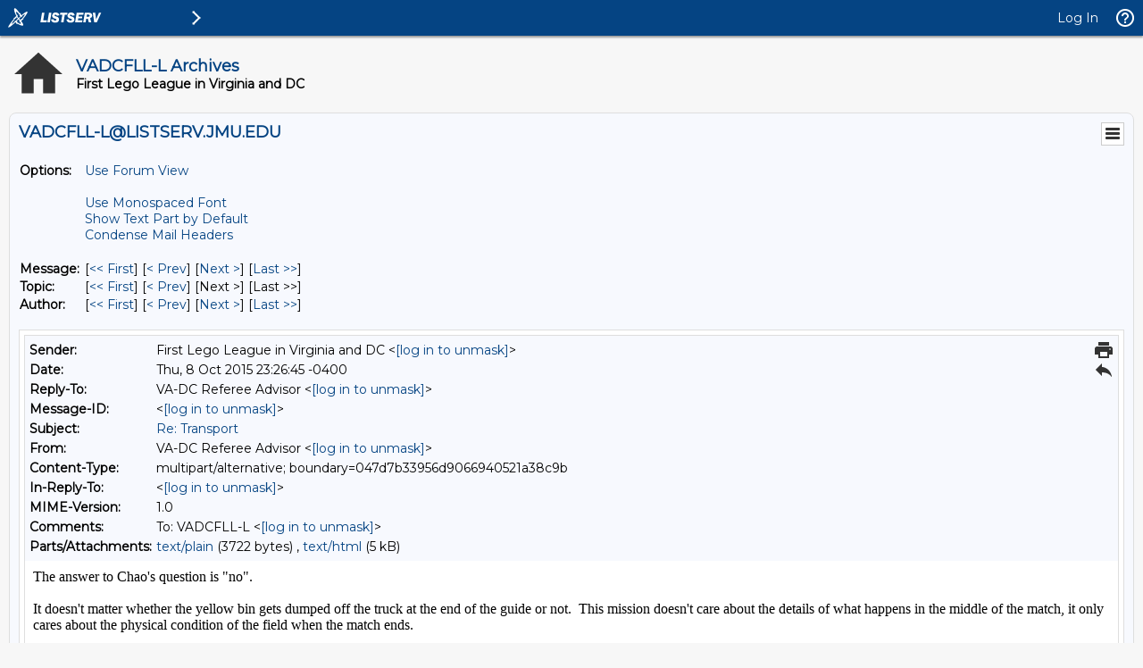

--- FILE ---
content_type: text/html; charset=UTF-8
request_url: https://listserv.jmu.edu/cgi-bin/wa?A3=1510&L=VADCFLL-L&E=Quoted-printable&P=968173&B=--047d7b33956d9066940521a38c9b&T=text%2Fhtml;%20charset=UTF-8&pending=
body_size: 6321
content:
<div dir="ltr">The answer to Chao&#39;s question is &quot;no&quot;.<div><br></div><div>It doesn&#39;t matter whether the yellow bin gets dumped off the truck at the end of the guide or not.  This mission doesn&#39;t care about the details of what happens in the middle of the match, it only cares about the physical condition of the field when the match ends.</div><div><br></div><div>For example, what if the yellow bin were dumped off the truck?  How could the team get it (and its weight) back on the truck, and have the truck completely east of the guide?  </div><div><br></div><div>What if the robot picked up the bin and loaded it back on the truck?</div><div>What if the robot moved the truck and bin to some other place where the bin could slide back onto the truck?</div><div><br></div><div>The robot is allowed to change things during the match.  One really fun thing about FLL is to get to a point where you say &quot;this cannot happen&quot; and then to think of how to make it happen some other way.  Sometimes it&#39;s impractical or really hard, but sometimes you get inspired and figure out something clever and devilishly simple.</div><div><br></div><div>Steve Scherr</div><div>Virginia-DC FLL Referee Advisor<br><div class="gmail_extra"><br><div class="gmail_quote">On Thu, Oct 8, 2015 at 11:14 PM, Chao Wei <span dir="ltr">&lt;<a href="mailto:[log in to unmask]" target="_blank"><a href="/cgi-bin/wa?LOGON=A3%3D1510%26L%3DVADCFLL-L%26E%3DQuoted-printable%26P%3D968173%26B%3D--047d7b33956d9066940521a38c9b%26T%3Dtext%252Fhtml%3B%2520charset%3DUTF-8%26pending%3D" target="_parent" >[log in to unmask]</a></a>&gt;</span> wrote:<br><blockquote class="gmail_quote" style="margin:0 0 0 .8ex;border-left:1px #ccc solid;padding-left:1ex"><span class=""><br>
________________________________<br>
<br>
<br>
</span>I am quite puzzled by &quot;scoring both&quot; for transport In order for the truck supporting all of the yellow bin&#39;s weight AND the yellow bin east of the guide, it seems that the yellow bin cannot be dumped in the end. Otherwise we cannot see the truck support all the weight at the end of the match.<br>
<br>
Is my understanding correct?<br>
<br>
Chao<br>
<span class=""><br>
 • Value: 50 The Truck supports all of the Yellow<br>
 Bin’s weight.<br>
 • Value: 60 The Yellow Bin is completely east of the<br>
 Truck’s Guide.<br>
<br>
<br>
<br>
</span>--------------------------------------------<br>
On Thu, 10/8/15, VA-DC Referee Advisor &lt;<a href="mailto:[log in to unmask]"><a href="/cgi-bin/wa?LOGON=A3%3D1510%26L%3DVADCFLL-L%26E%3DQuoted-printable%26P%3D968173%26B%3D--047d7b33956d9066940521a38c9b%26T%3Dtext%252Fhtml%3B%2520charset%3DUTF-8%26pending%3D" target="_parent" >[log in to unmask]</a></a>&gt; wrote:<br>
<br>
 Subject: Re: [VADCFLL-L] Transport<br>
 To: <a href="mailto:[log in to unmask]"><a href="/cgi-bin/wa?LOGON=A3%3D1510%26L%3DVADCFLL-L%26E%3DQuoted-printable%26P%3D968173%26B%3D--047d7b33956d9066940521a38c9b%26T%3Dtext%252Fhtml%3B%2520charset%3DUTF-8%26pending%3D" target="_parent" >[log in to unmask]</a></a><br>
 Date: Thursday, October 8, 2015, 3:43 PM<span class=""><br>
<br>
 The two physical requirements, and the two<br>
 scores are independent from each other.  The mission says<br>
 &quot;Score one or both&quot;.<br>
<br>
<br>
<br>
<br>
 On Thu, Oct 8, 2015 at<br>
 11:35 AM, Lord Of The Bricks<br>
 &lt;<a href="mailto:[log in to unmask]"><a href="/cgi-bin/wa?LOGON=A3%3D1510%26L%3DVADCFLL-L%26E%3DQuoted-printable%26P%3D968173%26B%3D--047d7b33956d9066940521a38c9b%26T%3Dtext%252Fhtml%3B%2520charset%3DUTF-8%26pending%3D" target="_parent" >[log in to unmask]</a></a>&gt;<br>
 wrote:<br>
<br><br>
<br>
</span><div><div class="h5"> I have a question about the transport<br>
 mission.  The rules state,<br>
<br>
<br>
<br>
<br>
 M03 – Transport – The distance a discarded material<br>
 may need to travel is an important part of the equation when<br>
 deciding<br>
 what to do with that material.<br>
 ●● Basic Mission Description: Load the all-Yellow<br>
 Material Bin onto the Truck to be transported<br>
 east/unloaded.<br>
 ●● Specific physical requirement, visible at the<br>
 end of the match (score one or both):<br>
 • Value: 50 The Truck supports all of the Yellow<br>
 Bin’s weight.<br>
 • Value: 60 The Yellow Bin is completely east of the<br>
 Truck’s Guide.<br>
<br>
<br>
<br>
<br>
<br>
<br>
 My confusions is that both requirements are<br>
 &quot;visible at the end of the match.&quot;  If You have<br>
 gotten the truck east of the guide via the track, then the<br>
 yellow bin will have fallen off the truck at the end of the<br>
 guide, as designed.  How, then, can both<br>
  conditions be true at the same time (unless, as my team has<br>
 pondered, that we back-track up the guide, and move around<br>
 it)?<br>
 --<br>
<br>
<br>
<br>
 Shari Robinson<br>
 Head Coach<br>
 Lord of the Bricks Robotics<br>
 FIRST Tech Challenge Team 7039<br>
 FIRST Lego League Team 9076<br>
 Jr. FIRST Lego League Team 933<br>
<br>
<br>
<br>
 <a href="https://urldefense.proofpoint.com/v2/url?u=http-3A__lordofthebricks.wildapricot.org&d=BQMFaQ&c=eLbWYnpnzycBCgmb7vCI4uqNEB9RSjOdn_5nBEmmeq0&r=k6Oa5GxfBPFMgGjb2r5QIoEOeBZs9xbNIpA0kLw_kFQ&m=_-_0G6LYwaHnJj5-_zPoFWCtEAGdOVsT4GWMNO5YcPk&s=Ao4-Ha5YaHDE1nXatmcpWeHsfpAIiv_6jX4xNlnnMU8&e=" rel="noreferrer" target="_blank">lordofthebricks.wildapricot.org</a><br>
 <a href="https://urldefense.proofpoint.com/v2/url?u=http-3A__lordofthebricks.webs.com&d=BQMFaQ&c=eLbWYnpnzycBCgmb7vCI4uqNEB9RSjOdn_5nBEmmeq0&r=k6Oa5GxfBPFMgGjb2r5QIoEOeBZs9xbNIpA0kLw_kFQ&m=_-_0G6LYwaHnJj5-_zPoFWCtEAGdOVsT4GWMNO5YcPk&s=4GzQrvbO-3PEUe9yhKnhAKHF-juQ69btISJAsesbano&e=" rel="noreferrer" target="_blank">lordofthebricks.webs.com</a><br>
<br></div></div></blockquote></div></div></div></div>
<hr />To UNSUBSCRIBE or CHANGE your settings, please visit
<a href="https://listserv.jmu.edu/archives/vadcfll-l.html"> https://listserv.jmu.edu/archives/vadcfll-l.html</a> and select "Join or leave the list".
<br />VADCFLL administrative announcements are sent via VADCFLL-ANNOUNCEMENTS-L. Visit <a href="https://listserv.jmu.edu/archives/vadcfll-announcements-l.html">https://listserv.jmu.edu/archives/vadcfll-announcements-l.html</a> to subscribe.

